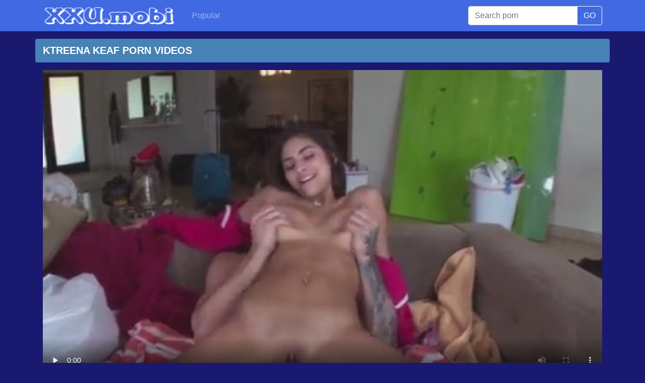

--- FILE ---
content_type: text/html; charset=utf-8
request_url: https://xxu.mobi/free/ktreena-keaf-porn-videos/
body_size: 25067
content:
<!DOCTYPE html>
<html>
<head>
<meta http-equiv="Content-Type" content="text/html; charset=utf-8">
<title>XXU.MOBI - Ktreena Keaf Porn Videos - Free HD xxx sex porn sites free porno videos 💥</title>
<meta name="description" content="Ktreena Keaf Porn Videos - Watch free full porn xxx tube uncensored and sex videos on XXU.MOBI free mobile porn xxx movies💥">
<meta name="viewport" content="width=device-width, initial-scale=1, shrink-to-fit=no">
<meta name="RATING" content="RTA-5042-1996-1400-1577-RTA" />
<link rel="icon" type="image/png" href="/favicon.png">
<link rel="icon" type="image/png" sizes="96x96" href="/favicon-96x96.png">
<link rel="icon" type="image/png" sizes="32x32" href="/favicon-32x32.png">
<link rel="icon" type="image/png" sizes="16x16" href="/favicon-16x16.png">
<link rel="apple-touch-icon" href="/favicon.png">
<link rel="apple-touch-icon" sizes="180x180" href="/favicon-180x180.png">
<link rel="apple-touch-icon" sizes="120x120" href="/favicon-120x120.png">
<link rel="apple-touch-icon" sizes="60x60" href="/favicon-60x60.png">
<link rel="canonical" href="https://xxu.mobi/free/ktreena-keaf-porn-videos/" />
<style>
/*!
 * Bootstrap v4.3.1 (https://getbootstrap.com/)
 * Copyright 2011-2019 The Bootstrap Authors
 * Copyright 2011-2019 Twitter, Inc.
 * Licensed under MIT (https://github.com/twbs/bootstrap/blob/master/LICENSE)
 */:root{--blue:#007bff;--indigo:#6610f2;--purple:#6f42c1;--pink:#e83e8c;--red:#dc3545;--orange:#fd7e14;--yellow:#ffc107;--green:#28a745;--teal:#20c997;--cyan:#17a2b8;--white:#fff;--gray:#6c757d;--gray-dark:#343a40;--primary:#007bff;--secondary:#6c757d;--success:#28a745;--info:#17a2b8;--warning:#ffc107;--danger:#dc3545;--light:#f8f9fa;--dark:#343a40;--breakpoint-xs:0;--breakpoint-sm:576px;--breakpoint-md:768px;--breakpoint-lg:992px;--breakpoint-xl:1200px;--font-family-sans-serif:-apple-system,BlinkMacSystemFont,"Segoe UI",Roboto,"Helvetica Neue",Arial,"Noto Sans",sans-serif,"Apple Color Emoji","Segoe UI Emoji","Segoe UI Symbol","Noto Color Emoji";--font-family-monospace:SFMono-Regular,Menlo,Monaco,Consolas,"Liberation Mono","Courier New",monospace}*,::after,::before{box-sizing:border-box}html{font-family:sans-serif;line-height:1.15;-webkit-text-size-adjust:100%;-webkit-tap-highlight-color:transparent}footer,nav{display:block}body{margin:0;font-family:-apple-system,BlinkMacSystemFont,"Segoe UI",Roboto,"Helvetica Neue",Arial,"Noto Sans",sans-serif,"Apple Color Emoji","Segoe UI Emoji","Segoe UI Symbol","Noto Color Emoji";font-size:1rem;font-weight:400;line-height:1.5;color:#212529;text-align:left;background-color:#fff}[tabindex="-1"]:focus{outline:0}h1,h2,h3,h4,h5,h6{margin-top:0;margin-bottom:.5rem}p{margin-top:0;margin-bottom:1rem}ul{margin-top:0;margin-bottom:1rem}ul ul{margin-bottom:0}b{font-weight:bolder}a{color:#007bff;text-decoration:none;background-color:transparent}a:hover{color:#0056b3;text-decoration:underline}a:not([href]):not([tabindex]){color:inherit;text-decoration:none}a:not([href]):not([tabindex]):focus,a:not([href]):not([tabindex]):hover{color:inherit;text-decoration:none}a:not([href]):not([tabindex]):focus{outline:0}img{vertical-align:middle;border-style:none}th{text-align:inherit}label{display:inline-block;margin-bottom:.5rem}button{border-radius:0}button:focus{outline:1px dotted;outline:5px auto -webkit-focus-ring-color}button,input{margin:0;font-family:inherit;font-size:inherit;line-height:inherit}button,input{overflow:visible}button{text-transform:none}[type=button],[type=reset],[type=submit],button{-webkit-appearance:button}[type=button]:not(:disabled),[type=reset]:not(:disabled),[type=submit]:not(:disabled),button:not(:disabled){cursor:pointer}[type=button]::-moz-focus-inner,[type=reset]::-moz-focus-inner,[type=submit]::-moz-focus-inner,button::-moz-focus-inner{padding:0;border-style:none}input[type=checkbox],input[type=radio]{box-sizing:border-box;padding:0}input[type=date],input[type=datetime-local],input[type=month],input[type=time]{-webkit-appearance:listbox}[type=number]::-webkit-inner-spin-button,[type=number]::-webkit-outer-spin-button{height:auto}[type=search]{outline-offset:-2px;-webkit-appearance:none}[type=search]::-webkit-search-decoration{-webkit-appearance:none}::-webkit-file-upload-button{font:inherit;-webkit-appearance:button}[hidden]{display:none}.container{width:100%;padding-right:15px;padding-left:15px;margin-right:auto;margin-left:auto}@media (min-width:576px){.container{max-width:540px}}@media (min-width:768px){.container{max-width:720px}}@media (min-width:992px){.container{max-width:960px}}@media (min-width:1200px){.container{max-width:1140px}}.row{display:flex;flex-wrap:wrap;margin-right:-15px;margin-left:-15px}.col,.col-1,.col-10,.col-11,.col-12,.col-2,.col-3,.col-4,.col-5,.col-6,.col-7,.col-8,.col-9,.col-auto,.col-lg,.col-lg-1,.col-lg-10,.col-lg-11,.col-lg-12,.col-lg-2,.col-lg-3,.col-lg-4,.col-lg-5,.col-lg-6,.col-lg-7,.col-lg-8,.col-lg-9,.col-lg-auto,.col-md,.col-md-1,.col-md-10,.col-md-11,.col-md-12,.col-md-2,.col-md-3,.col-md-4,.col-md-5,.col-md-6,.col-md-7,.col-md-8,.col-md-9,.col-md-auto,.col-sm,.col-sm-1,.col-sm-10,.col-sm-11,.col-sm-12,.col-sm-2,.col-sm-3,.col-sm-4,.col-sm-5,.col-sm-6,.col-sm-7,.col-sm-8,.col-sm-9,.col-sm-auto{position:relative;width:100%;padding-right:15px;padding-left:15px}.col{flex-basis:0;flex-grow:1;max-width:100%}.col-auto{flex:0 0 auto;width:auto;max-width:100%}.col-1{flex:0 0 8.333333%;max-width:8.333333%}.col-2{flex:0 0 16.666667%;max-width:16.666667%}.col-3{flex:0 0 25%;max-width:25%}.col-4{flex:0 0 33.333333%;max-width:33.333333%}.col-5{flex:0 0 41.666667%;max-width:41.666667%}.col-6{flex:0 0 50%;max-width:50%}.col-7{flex:0 0 58.333333%;max-width:58.333333%}.col-8{flex:0 0 66.666667%;max-width:66.666667%}.col-9{flex:0 0 75%;max-width:75%}.col-10{flex:0 0 83.333333%;max-width:83.333333%}.col-11{flex:0 0 91.666667%;max-width:91.666667%}.col-12{flex:0 0 100%;max-width:100%}@media (min-width:576px){.col-sm{flex-basis:0;flex-grow:1;max-width:100%}.col-sm-auto{flex:0 0 auto;width:auto;max-width:100%}.col-sm-1{flex:0 0 8.333333%;max-width:8.333333%}.col-sm-2{flex:0 0 16.666667%;max-width:16.666667%}.col-sm-3{flex:0 0 25%;max-width:25%}.col-sm-4{flex:0 0 33.333333%;max-width:33.333333%}.col-sm-5{flex:0 0 41.666667%;max-width:41.666667%}.col-sm-6{flex:0 0 50%;max-width:50%}.col-sm-7{flex:0 0 58.333333%;max-width:58.333333%}.col-sm-8{flex:0 0 66.666667%;max-width:66.666667%}.col-sm-9{flex:0 0 75%;max-width:75%}.col-sm-10{flex:0 0 83.333333%;max-width:83.333333%}.col-sm-11{flex:0 0 91.666667%;max-width:91.666667%}.col-sm-12{flex:0 0 100%;max-width:100%}}@media (min-width:768px){.col-md{flex-basis:0;flex-grow:1;max-width:100%}.col-md-auto{flex:0 0 auto;width:auto;max-width:100%}.col-md-1{flex:0 0 8.333333%;max-width:8.333333%}.col-md-2{flex:0 0 16.666667%;max-width:16.666667%}.col-md-3{flex:0 0 25%;max-width:25%}.col-md-4{flex:0 0 33.333333%;max-width:33.333333%}.col-md-5{flex:0 0 41.666667%;max-width:41.666667%}.col-md-6{flex:0 0 50%;max-width:50%}.col-md-7{flex:0 0 58.333333%;max-width:58.333333%}.col-md-8{flex:0 0 66.666667%;max-width:66.666667%}.col-md-9{flex:0 0 75%;max-width:75%}.col-md-10{flex:0 0 83.333333%;max-width:83.333333%}.col-md-11{flex:0 0 91.666667%;max-width:91.666667%}.col-md-12{flex:0 0 100%;max-width:100%}}@media (min-width:992px){.col-lg{flex-basis:0;flex-grow:1;max-width:100%}.col-lg-auto{flex:0 0 auto;width:auto;max-width:100%}.col-lg-1{flex:0 0 8.333333%;max-width:8.333333%}.col-lg-2{flex:0 0 16.666667%;max-width:16.666667%}.col-lg-3{flex:0 0 25%;max-width:25%}.col-lg-4{flex:0 0 33.333333%;max-width:33.333333%}.col-lg-5{flex:0 0 41.666667%;max-width:41.666667%}.col-lg-6{flex:0 0 50%;max-width:50%}.col-lg-7{flex:0 0 58.333333%;max-width:58.333333%}.col-lg-8{flex:0 0 66.666667%;max-width:66.666667%}.col-lg-9{flex:0 0 75%;max-width:75%}.col-lg-10{flex:0 0 83.333333%;max-width:83.333333%}.col-lg-11{flex:0 0 91.666667%;max-width:91.666667%}.col-lg-12{flex:0 0 100%;max-width:100%}}.form-control{display:block;width:100%;height:calc(1.5em + .75rem + 2px);padding:.375rem .75rem;font-size:1rem;font-weight:400;line-height:1.5;color:#495057;background-color:#fff;background-clip:padding-box;border:1px solid #ced4da;border-radius:.25rem;transition:border-color .15s ease-in-out,box-shadow .15s ease-in-out}@media (prefers-reduced-motion:reduce){.form-control{transition:none}}.form-control::-ms-expand{background-color:transparent;border:0}.form-control:focus{color:#495057;background-color:#fff;border-color:#80bdff;outline:0;box-shadow:0 0 0 .2rem rgba(0,123,255,.25)}.form-control::placeholder{color:#6c757d;opacity:1}.form-control:disabled,.form-control[readonly]{background-color:#e9ecef;opacity:1}.col-form-label{padding-top:calc(.375rem + 1px);padding-bottom:calc(.375rem + 1px);margin-bottom:0;font-size:inherit;line-height:1.5}.col-form-label-lg{padding-top:calc(.5rem + 1px);padding-bottom:calc(.5rem + 1px);font-size:1.25rem;line-height:1.5}.col-form-label-sm{padding-top:calc(.25rem + 1px);padding-bottom:calc(.25rem + 1px);font-size:.875rem;line-height:1.5}.form-control-sm{height:calc(1.5em + .5rem + 2px);padding:.25rem .5rem;font-size:.875rem;line-height:1.5;border-radius:.2rem}.form-control-lg{height:calc(1.5em + 1rem + 2px);padding:.5rem 1rem;font-size:1.25rem;line-height:1.5;border-radius:.3rem}.form-group{margin-bottom:1rem}.form-text{display:block;margin-top:.25rem}.form-row{display:flex;flex-wrap:wrap;margin-right:-5px;margin-left:-5px}.form-row>.col,.form-row>[class*=col-]{padding-right:5px;padding-left:5px}.form-inline{display:flex;flex-flow:row wrap;align-items:center}@media (min-width:576px){.form-inline label{display:flex;align-items:center;justify-content:center;margin-bottom:0}.form-inline .form-group{display:flex;flex:0 0 auto;flex-flow:row wrap;align-items:center;margin-bottom:0}.form-inline .form-control{display:inline-block;width:auto;vertical-align:middle}.form-inline .input-group{width:auto}}.btn{display:inline-block;font-weight:400;color:#212529;text-align:center;vertical-align:middle;user-select:none;background-color:transparent;border:1px solid transparent;padding:.375rem .75rem;font-size:1rem;line-height:1.5;border-radius:.25rem;transition:color .15s ease-in-out,background-color .15s ease-in-out,border-color .15s ease-in-out,box-shadow .15s ease-in-out}@media (prefers-reduced-motion:reduce){.btn{transition:none}}.btn:hover{color:#212529;text-decoration:none}.btn:focus{outline:0;box-shadow:0 0 0 .2rem rgba(0,123,255,.25)}.btn:disabled{opacity:.65}.btn-dark{color:#fff;background-color:#343a40;border-color:#343a40}.btn-dark:hover{color:#fff;background-color:#23272b;border-color:#1d2124}.btn-dark:focus{box-shadow:0 0 0 .2rem rgba(82,88,93,.5)}.btn-dark:disabled{color:#fff;background-color:#343a40;border-color:#343a40}.btn-link{font-weight:400;color:#007bff;text-decoration:none}.btn-link:hover{color:#0056b3;text-decoration:underline}.btn-link:focus{text-decoration:underline;box-shadow:none}.btn-link:disabled{color:#6c757d;pointer-events:none}.btn-lg{padding:.5rem 1rem;font-size:1.25rem;line-height:1.5;border-radius:.3rem}.btn-sm{padding:.25rem .5rem;font-size:.875rem;line-height:1.5;border-radius:.2rem}.input-group{position:relative;display:flex;flex-wrap:wrap;align-items:stretch;width:100%}.input-group>.form-control{position:relative;flex:1 1 auto;width:1%;margin-bottom:0}.input-group>.form-control+.form-control{margin-left:-1px}.input-group>.form-control:focus{z-index:3}.input-group>.form-control:not(:last-child){border-top-right-radius:0;border-bottom-right-radius:0}.input-group>.form-control:not(:first-child){border-top-left-radius:0;border-bottom-left-radius:0}.input-group-append{display:flex}.input-group-append .btn{position:relative;z-index:2}.input-group-append .btn:focus{z-index:3}.input-group-append .btn+.btn,.input-group-append .btn+.input-group-text,.input-group-append .input-group-text+.btn,.input-group-append .input-group-text+.input-group-text{margin-left:-1px}.input-group-append{margin-left:-1px}.input-group-text{display:flex;align-items:center;padding:.375rem .75rem;margin-bottom:0;font-size:1rem;font-weight:400;line-height:1.5;color:#495057;text-align:center;white-space:nowrap;background-color:#e9ecef;border:1px solid #ced4da;border-radius:.25rem}.input-group-text input[type=checkbox],.input-group-text input[type=radio]{margin-top:0}.input-group-lg>.form-control:not(textarea){height:calc(1.5em + 1rem + 2px)}.input-group-lg>.form-control,.input-group-lg>.input-group-append>.btn,.input-group-lg>.input-group-append>.input-group-text{padding:.5rem 1rem;font-size:1.25rem;line-height:1.5;border-radius:.3rem}.input-group-sm>.form-control:not(textarea){height:calc(1.5em + .5rem + 2px)}.input-group-sm>.form-control,.input-group-sm>.input-group-append>.btn,.input-group-sm>.input-group-append>.input-group-text{padding:.25rem .5rem;font-size:.875rem;line-height:1.5;border-radius:.2rem}.input-group>.input-group-append:last-child>.input-group-text:not(:last-child),.input-group>.input-group-append:not(:last-child)>.btn,.input-group>.input-group-append:not(:last-child)>.input-group-text{border-top-right-radius:0;border-bottom-right-radius:0}.input-group>.input-group-append>.btn,.input-group>.input-group-append>.input-group-text{border-top-left-radius:0;border-bottom-left-radius:0}.navbar{position:relative;display:flex;flex-wrap:wrap;align-items:center;justify-content:space-between;padding:.5rem 1rem}.navbar>.container{display:flex;flex-wrap:wrap;align-items:center;justify-content:space-between}.navbar-nav{display:flex;flex-direction:column;padding-left:0;margin-bottom:0;list-style:none}.navbar-nav .nav-link{padding-right:0;padding-left:0}.navbar-text{display:inline-block;padding-top:.5rem;padding-bottom:.5rem}.navbar-dark .navbar-nav .nav-link{color:rgba(255,255,255,.5)}.navbar-dark .navbar-nav .nav-link:focus,.navbar-dark .navbar-nav .nav-link:hover{color:rgba(255,255,255,.75)}.navbar-dark .navbar-text{color:rgba(255,255,255,.5)}.navbar-dark .navbar-text a{color:#fff}.navbar-dark .navbar-text a:focus,.navbar-dark .navbar-text a:hover{color:#fff}.card{position:relative;display:flex;flex-direction:column;min-width:0;word-wrap:break-word;background-color:#fff;background-clip:border-box;border:1px solid rgba(0,0,0,.125);border-radius:.25rem}.card>.list-group:first-child .list-group-item:first-child{border-top-left-radius:.25rem;border-top-right-radius:.25rem}.card>.list-group:last-child .list-group-item:last-child{border-bottom-right-radius:.25rem;border-bottom-left-radius:.25rem}.card-body{flex:1 1 auto;padding:1.25rem}.card-title{margin-bottom:.75rem}.card-text:last-child{margin-bottom:0}.card-link:hover{text-decoration:none}.card-link+.card-link{margin-left:1.25rem}.card-footer{padding:.75rem 1.25rem;background-color:rgba(0,0,0,.03);border-top:1px solid rgba(0,0,0,.125)}.card-footer:last-child{border-radius:0 0 calc(.25rem - 1px) calc(.25rem - 1px)}.card-img{width:100%;border-radius:calc(.25rem - 1px)}.card-img-top{width:100%;border-top-left-radius:calc(.25rem - 1px);border-top-right-radius:calc(.25rem - 1px)}.card-img-bottom{width:100%;border-bottom-right-radius:calc(.25rem - 1px);border-bottom-left-radius:calc(.25rem - 1px)}.card-group{display:flex;flex-direction:column}.card-group>.card{margin-bottom:15px}@media (min-width:576px){.card-group{flex-flow:row wrap}.card-group>.card{flex:1 0 0%;margin-bottom:0}.card-group>.card+.card{margin-left:0;border-left:0}.card-group>.card:not(:last-child){border-top-right-radius:0;border-bottom-right-radius:0}.card-group>.card:not(:last-child) .card-img-top{border-top-right-radius:0}.card-group>.card:not(:last-child) .card-footer,.card-group>.card:not(:last-child) .card-img-bottom{border-bottom-right-radius:0}.card-group>.card:not(:first-child){border-top-left-radius:0;border-bottom-left-radius:0}.card-group>.card:not(:first-child) .card-img-top{border-top-left-radius:0}.card-group>.card:not(:first-child) .card-footer,.card-group>.card:not(:first-child) .card-img-bottom{border-bottom-left-radius:0}}.list-group{display:flex;flex-direction:column;padding-left:0;margin-bottom:0}.list-group-item-action{width:100%;color:#495057;text-align:inherit}.list-group-item-action:focus,.list-group-item-action:hover{z-index:1;color:#495057;text-decoration:none;background-color:#f8f9fa}.list-group-item-action:active{color:#212529;background-color:#e9ecef}.list-group-item{position:relative;display:block;padding:.75rem 1.25rem;margin-bottom:-1px;background-color:#fff;border:1px solid rgba(0,0,0,.125)}.list-group-item:first-child{border-top-left-radius:.25rem;border-top-right-radius:.25rem}.list-group-item:last-child{margin-bottom:0;border-bottom-right-radius:.25rem;border-bottom-left-radius:.25rem}.list-group-item:disabled{color:#6c757d;pointer-events:none;background-color:#fff}.list-group-item-dark{color:#1b1e21;background-color:#c6c8ca}.list-group-item-dark.list-group-item-action:focus,.list-group-item-dark.list-group-item-action:hover{color:#1b1e21;background-color:#b9bbbe}.align-top{vertical-align:top}.align-bottom{vertical-align:bottom}.align-text-bottom{vertical-align:text-bottom}.align-text-top{vertical-align:text-top}.bg-dark{background-color:#343a40}a.bg-dark:focus,a.bg-dark:hover,button.bg-dark:focus,button.bg-dark:hover{background-color:#1d2124}.border{border:1px solid #dee2e6}.border-top{border-top:1px solid #dee2e6}.border-right{border-right:1px solid #dee2e6}.border-bottom{border-bottom:1px solid #dee2e6}.border-left{border-left:1px solid #dee2e6}.border-0{border:0}.border-top-0{border-top:0}.border-right-0{border-right:0}.border-bottom-0{border-bottom:0}.border-left-0{border-left:0}.border-dark{border-color:#343a40}.d-none{display:none}.d-inline{display:inline}.d-flex{display:flex}.d-inline-flex{display:inline-flex}@media (min-width:576px){.d-sm-none{display:none}.d-sm-inline{display:inline}.d-sm-flex{display:flex}.d-sm-inline-flex{display:inline-flex}}@media (min-width:768px){.d-md-none{display:none}.d-md-inline{display:inline}.d-md-flex{display:flex}.d-md-inline-flex{display:inline-flex}}@media (min-width:992px){.d-lg-none{display:none}.d-lg-inline{display:inline}.d-lg-flex{display:flex}.d-lg-inline-flex{display:inline-flex}}.flex-row{flex-direction:row}.flex-column{flex-direction:column}.flex-shrink-0{flex-shrink:0}.flex-shrink-1{flex-shrink:1}.justify-content-center{justify-content:center}.align-content-center{align-content:center}.align-self-auto{align-self:auto}.align-self-center{align-self:center}@media (min-width:576px){.flex-sm-row{flex-direction:row}.flex-sm-column{flex-direction:column}.flex-sm-shrink-0{flex-shrink:0}.flex-sm-shrink-1{flex-shrink:1}.justify-content-sm-center{justify-content:center}.align-content-sm-center{align-content:center}.align-self-sm-auto{align-self:auto}.align-self-sm-center{align-self:center}}@media (min-width:768px){.flex-md-row{flex-direction:row}.flex-md-column{flex-direction:column}.flex-md-shrink-0{flex-shrink:0}.flex-md-shrink-1{flex-shrink:1}.justify-content-md-center{justify-content:center}.align-content-md-center{align-content:center}.align-self-md-auto{align-self:auto}.align-self-md-center{align-self:center}}@media (min-width:992px){.flex-lg-row{flex-direction:row}.flex-lg-column{flex-direction:column}.flex-lg-shrink-0{flex-shrink:0}.flex-lg-shrink-1{flex-shrink:1}.justify-content-lg-center{justify-content:center}.align-content-lg-center{align-content:center}.align-self-lg-auto{align-self:auto}.align-self-lg-center{align-self:center}}.float-left{float:left}.float-right{float:right}.float-none{float:none}@media (min-width:576px){.float-sm-left{float:left}.float-sm-right{float:right}.float-sm-none{float:none}}@media (min-width:768px){.float-md-left{float:left}.float-md-right{float:right}.float-md-none{float:none}}@media (min-width:992px){.float-lg-left{float:left}.float-lg-right{float:right}.float-lg-none{float:none}}.overflow-auto{overflow:auto}.overflow-hidden{overflow:hidden}.position-relative{position:relative}.position-absolute{position:absolute}@supports (position:sticky){.sticky-top{position:sticky;top:0;z-index:1020}}.w-25{width:25%}.w-50{width:50%}.w-75{width:75%}.w-100{width:100%}.w-auto{width:auto}.h-25{height:25%}.h-50{height:50%}.h-75{height:75%}.h-100{height:100%}.h-auto{height:auto}.m-0{margin:0}.my-0{margin-top:0}.mx-0{margin-right:0}.my-0{margin-bottom:0}.ml-0,.mx-0{margin-left:0}.m-1{margin:.25rem}.my-1{margin-top:.25rem}.mx-1{margin-right:.25rem}.my-1{margin-bottom:.25rem}.ml-1,.mx-1{margin-left:.25rem}.m-2{margin:.5rem}.my-2{margin-top:.5rem}.mx-2{margin-right:.5rem}.my-2{margin-bottom:.5rem}.ml-2,.mx-2{margin-left:.5rem}.m-3{margin:1rem}.my-3{margin-top:1rem}.mx-3{margin-right:1rem}.my-3{margin-bottom:1rem}.ml-3,.mx-3{margin-left:1rem}.m-4{margin:1.5rem}.my-4{margin-top:1.5rem}.mx-4{margin-right:1.5rem}.my-4{margin-bottom:1.5rem}.ml-4,.mx-4{margin-left:1.5rem}.m-5{margin:3rem}.my-5{margin-top:3rem}.mx-5{margin-right:3rem}.my-5{margin-bottom:3rem}.ml-5,.mx-5{margin-left:3rem}.p-0{padding:0}.py-0{padding-top:0}.px-0{padding-right:0}.pb-0,.py-0{padding-bottom:0}.px-0{padding-left:0}.p-1{padding:.25rem}.py-1{padding-top:.25rem}.px-1{padding-right:.25rem}.pb-1,.py-1{padding-bottom:.25rem}.px-1{padding-left:.25rem}.p-2{padding:.5rem}.py-2{padding-top:.5rem}.px-2{padding-right:.5rem}.pb-2,.py-2{padding-bottom:.5rem}.px-2{padding-left:.5rem}.p-3{padding:1rem}.py-3{padding-top:1rem}.px-3{padding-right:1rem}.pb-3,.py-3{padding-bottom:1rem}.px-3{padding-left:1rem}.p-4{padding:1.5rem}.py-4{padding-top:1.5rem}.px-4{padding-right:1.5rem}.pb-4,.py-4{padding-bottom:1.5rem}.px-4{padding-left:1.5rem}.p-5{padding:3rem}.py-5{padding-top:3rem}.px-5{padding-right:3rem}.pb-5,.py-5{padding-bottom:3rem}.px-5{padding-left:3rem}.m-n1{margin:-.25rem}.my-n1{margin-top:-.25rem}.mx-n1{margin-right:-.25rem}.my-n1{margin-bottom:-.25rem}.ml-n1,.mx-n1{margin-left:-.25rem}.m-n2{margin:-.5rem}.my-n2{margin-top:-.5rem}.mx-n2{margin-right:-.5rem}.my-n2{margin-bottom:-.5rem}.ml-n2,.mx-n2{margin-left:-.5rem}.m-n3{margin:-1rem}.my-n3{margin-top:-1rem}.mx-n3{margin-right:-1rem}.my-n3{margin-bottom:-1rem}.ml-n3,.mx-n3{margin-left:-1rem}.m-n4{margin:-1.5rem}.my-n4{margin-top:-1.5rem}.mx-n4{margin-right:-1.5rem}.my-n4{margin-bottom:-1.5rem}.ml-n4,.mx-n4{margin-left:-1.5rem}.m-n5{margin:-3rem}.my-n5{margin-top:-3rem}.mx-n5{margin-right:-3rem}.my-n5{margin-bottom:-3rem}.ml-n5,.mx-n5{margin-left:-3rem}.m-auto{margin:auto}.my-auto{margin-top:auto}.mx-auto{margin-right:auto}.my-auto{margin-bottom:auto}.ml-auto,.mx-auto{margin-left:auto}@media (min-width:576px){.m-sm-0{margin:0}.my-sm-0{margin-top:0}.mx-sm-0{margin-right:0}.my-sm-0{margin-bottom:0}.ml-sm-0,.mx-sm-0{margin-left:0}.m-sm-1{margin:.25rem}.my-sm-1{margin-top:.25rem}.mx-sm-1{margin-right:.25rem}.my-sm-1{margin-bottom:.25rem}.ml-sm-1,.mx-sm-1{margin-left:.25rem}.m-sm-2{margin:.5rem}.my-sm-2{margin-top:.5rem}.mx-sm-2{margin-right:.5rem}.my-sm-2{margin-bottom:.5rem}.ml-sm-2,.mx-sm-2{margin-left:.5rem}.m-sm-3{margin:1rem}.my-sm-3{margin-top:1rem}.mx-sm-3{margin-right:1rem}.my-sm-3{margin-bottom:1rem}.ml-sm-3,.mx-sm-3{margin-left:1rem}.m-sm-4{margin:1.5rem}.my-sm-4{margin-top:1.5rem}.mx-sm-4{margin-right:1.5rem}.my-sm-4{margin-bottom:1.5rem}.ml-sm-4,.mx-sm-4{margin-left:1.5rem}.m-sm-5{margin:3rem}.my-sm-5{margin-top:3rem}.mx-sm-5{margin-right:3rem}.my-sm-5{margin-bottom:3rem}.ml-sm-5,.mx-sm-5{margin-left:3rem}.p-sm-0{padding:0}.py-sm-0{padding-top:0}.px-sm-0{padding-right:0}.pb-sm-0,.py-sm-0{padding-bottom:0}.px-sm-0{padding-left:0}.p-sm-1{padding:.25rem}.py-sm-1{padding-top:.25rem}.px-sm-1{padding-right:.25rem}.pb-sm-1,.py-sm-1{padding-bottom:.25rem}.px-sm-1{padding-left:.25rem}.p-sm-2{padding:.5rem}.py-sm-2{padding-top:.5rem}.px-sm-2{padding-right:.5rem}.pb-sm-2,.py-sm-2{padding-bottom:.5rem}.px-sm-2{padding-left:.5rem}.p-sm-3{padding:1rem}.py-sm-3{padding-top:1rem}.px-sm-3{padding-right:1rem}.pb-sm-3,.py-sm-3{padding-bottom:1rem}.px-sm-3{padding-left:1rem}.p-sm-4{padding:1.5rem}.py-sm-4{padding-top:1.5rem}.px-sm-4{padding-right:1.5rem}.pb-sm-4,.py-sm-4{padding-bottom:1.5rem}.px-sm-4{padding-left:1.5rem}.p-sm-5{padding:3rem}.py-sm-5{padding-top:3rem}.px-sm-5{padding-right:3rem}.pb-sm-5,.py-sm-5{padding-bottom:3rem}.px-sm-5{padding-left:3rem}.m-sm-n1{margin:-.25rem}.my-sm-n1{margin-top:-.25rem}.mx-sm-n1{margin-right:-.25rem}.my-sm-n1{margin-bottom:-.25rem}.ml-sm-n1,.mx-sm-n1{margin-left:-.25rem}.m-sm-n2{margin:-.5rem}.my-sm-n2{margin-top:-.5rem}.mx-sm-n2{margin-right:-.5rem}.my-sm-n2{margin-bottom:-.5rem}.ml-sm-n2,.mx-sm-n2{margin-left:-.5rem}.m-sm-n3{margin:-1rem}.my-sm-n3{margin-top:-1rem}.mx-sm-n3{margin-right:-1rem}.my-sm-n3{margin-bottom:-1rem}.ml-sm-n3,.mx-sm-n3{margin-left:-1rem}.m-sm-n4{margin:-1.5rem}.my-sm-n4{margin-top:-1.5rem}.mx-sm-n4{margin-right:-1.5rem}.my-sm-n4{margin-bottom:-1.5rem}.ml-sm-n4,.mx-sm-n4{margin-left:-1.5rem}.m-sm-n5{margin:-3rem}.my-sm-n5{margin-top:-3rem}.mx-sm-n5{margin-right:-3rem}.my-sm-n5{margin-bottom:-3rem}.ml-sm-n5,.mx-sm-n5{margin-left:-3rem}.m-sm-auto{margin:auto}.my-sm-auto{margin-top:auto}.mx-sm-auto{margin-right:auto}.my-sm-auto{margin-bottom:auto}.ml-sm-auto,.mx-sm-auto{margin-left:auto}}@media (min-width:768px){.m-md-0{margin:0}.my-md-0{margin-top:0}.mx-md-0{margin-right:0}.my-md-0{margin-bottom:0}.ml-md-0,.mx-md-0{margin-left:0}.m-md-1{margin:.25rem}.my-md-1{margin-top:.25rem}.mx-md-1{margin-right:.25rem}.my-md-1{margin-bottom:.25rem}.ml-md-1,.mx-md-1{margin-left:.25rem}.m-md-2{margin:.5rem}.my-md-2{margin-top:.5rem}.mx-md-2{margin-right:.5rem}.my-md-2{margin-bottom:.5rem}.ml-md-2,.mx-md-2{margin-left:.5rem}.m-md-3{margin:1rem}.my-md-3{margin-top:1rem}.mx-md-3{margin-right:1rem}.my-md-3{margin-bottom:1rem}.ml-md-3,.mx-md-3{margin-left:1rem}.m-md-4{margin:1.5rem}.my-md-4{margin-top:1.5rem}.mx-md-4{margin-right:1.5rem}.my-md-4{margin-bottom:1.5rem}.ml-md-4,.mx-md-4{margin-left:1.5rem}.m-md-5{margin:3rem}.my-md-5{margin-top:3rem}.mx-md-5{margin-right:3rem}.my-md-5{margin-bottom:3rem}.ml-md-5,.mx-md-5{margin-left:3rem}.p-md-0{padding:0}.py-md-0{padding-top:0}.px-md-0{padding-right:0}.pb-md-0,.py-md-0{padding-bottom:0}.px-md-0{padding-left:0}.p-md-1{padding:.25rem}.py-md-1{padding-top:.25rem}.px-md-1{padding-right:.25rem}.pb-md-1,.py-md-1{padding-bottom:.25rem}.px-md-1{padding-left:.25rem}.p-md-2{padding:.5rem}.py-md-2{padding-top:.5rem}.px-md-2{padding-right:.5rem}.pb-md-2,.py-md-2{padding-bottom:.5rem}.px-md-2{padding-left:.5rem}.p-md-3{padding:1rem}.py-md-3{padding-top:1rem}.px-md-3{padding-right:1rem}.pb-md-3,.py-md-3{padding-bottom:1rem}.px-md-3{padding-left:1rem}.p-md-4{padding:1.5rem}.py-md-4{padding-top:1.5rem}.px-md-4{padding-right:1.5rem}.pb-md-4,.py-md-4{padding-bottom:1.5rem}.px-md-4{padding-left:1.5rem}.p-md-5{padding:3rem}.py-md-5{padding-top:3rem}.px-md-5{padding-right:3rem}.pb-md-5,.py-md-5{padding-bottom:3rem}.px-md-5{padding-left:3rem}.m-md-n1{margin:-.25rem}.my-md-n1{margin-top:-.25rem}.mx-md-n1{margin-right:-.25rem}.my-md-n1{margin-bottom:-.25rem}.ml-md-n1,.mx-md-n1{margin-left:-.25rem}.m-md-n2{margin:-.5rem}.my-md-n2{margin-top:-.5rem}.mx-md-n2{margin-right:-.5rem}.my-md-n2{margin-bottom:-.5rem}.ml-md-n2,.mx-md-n2{margin-left:-.5rem}.m-md-n3{margin:-1rem}.my-md-n3{margin-top:-1rem}.mx-md-n3{margin-right:-1rem}.my-md-n3{margin-bottom:-1rem}.ml-md-n3,.mx-md-n3{margin-left:-1rem}.m-md-n4{margin:-1.5rem}.my-md-n4{margin-top:-1.5rem}.mx-md-n4{margin-right:-1.5rem}.my-md-n4{margin-bottom:-1.5rem}.ml-md-n4,.mx-md-n4{margin-left:-1.5rem}.m-md-n5{margin:-3rem}.my-md-n5{margin-top:-3rem}.mx-md-n5{margin-right:-3rem}.my-md-n5{margin-bottom:-3rem}.ml-md-n5,.mx-md-n5{margin-left:-3rem}.m-md-auto{margin:auto}.my-md-auto{margin-top:auto}.mx-md-auto{margin-right:auto}.my-md-auto{margin-bottom:auto}.ml-md-auto,.mx-md-auto{margin-left:auto}}@media (min-width:992px){.m-lg-0{margin:0}.my-lg-0{margin-top:0}.mx-lg-0{margin-right:0}.my-lg-0{margin-bottom:0}.ml-lg-0,.mx-lg-0{margin-left:0}.m-lg-1{margin:.25rem}.my-lg-1{margin-top:.25rem}.mx-lg-1{margin-right:.25rem}.my-lg-1{margin-bottom:.25rem}.ml-lg-1,.mx-lg-1{margin-left:.25rem}.m-lg-2{margin:.5rem}.my-lg-2{margin-top:.5rem}.mx-lg-2{margin-right:.5rem}.my-lg-2{margin-bottom:.5rem}.ml-lg-2,.mx-lg-2{margin-left:.5rem}.m-lg-3{margin:1rem}.my-lg-3{margin-top:1rem}.mx-lg-3{margin-right:1rem}.my-lg-3{margin-bottom:1rem}.ml-lg-3,.mx-lg-3{margin-left:1rem}.m-lg-4{margin:1.5rem}.my-lg-4{margin-top:1.5rem}.mx-lg-4{margin-right:1.5rem}.my-lg-4{margin-bottom:1.5rem}.ml-lg-4,.mx-lg-4{margin-left:1.5rem}.m-lg-5{margin:3rem}.my-lg-5{margin-top:3rem}.mx-lg-5{margin-right:3rem}.my-lg-5{margin-bottom:3rem}.ml-lg-5,.mx-lg-5{margin-left:3rem}.p-lg-0{padding:0}.py-lg-0{padding-top:0}.px-lg-0{padding-right:0}.pb-lg-0,.py-lg-0{padding-bottom:0}.px-lg-0{padding-left:0}.p-lg-1{padding:.25rem}.py-lg-1{padding-top:.25rem}.px-lg-1{padding-right:.25rem}.pb-lg-1,.py-lg-1{padding-bottom:.25rem}.px-lg-1{padding-left:.25rem}.p-lg-2{padding:.5rem}.py-lg-2{padding-top:.5rem}.px-lg-2{padding-right:.5rem}.pb-lg-2,.py-lg-2{padding-bottom:.5rem}.px-lg-2{padding-left:.5rem}.p-lg-3{padding:1rem}.py-lg-3{padding-top:1rem}.px-lg-3{padding-right:1rem}.pb-lg-3,.py-lg-3{padding-bottom:1rem}.px-lg-3{padding-left:1rem}.p-lg-4{padding:1.5rem}.py-lg-4{padding-top:1.5rem}.px-lg-4{padding-right:1.5rem}.pb-lg-4,.py-lg-4{padding-bottom:1.5rem}.px-lg-4{padding-left:1.5rem}.p-lg-5{padding:3rem}.py-lg-5{padding-top:3rem}.px-lg-5{padding-right:3rem}.pb-lg-5,.py-lg-5{padding-bottom:3rem}.px-lg-5{padding-left:3rem}.m-lg-n1{margin:-.25rem}.my-lg-n1{margin-top:-.25rem}.mx-lg-n1{margin-right:-.25rem}.my-lg-n1{margin-bottom:-.25rem}.ml-lg-n1,.mx-lg-n1{margin-left:-.25rem}.m-lg-n2{margin:-.5rem}.my-lg-n2{margin-top:-.5rem}.mx-lg-n2{margin-right:-.5rem}.my-lg-n2{margin-bottom:-.5rem}.ml-lg-n2,.mx-lg-n2{margin-left:-.5rem}.m-lg-n3{margin:-1rem}.my-lg-n3{margin-top:-1rem}.mx-lg-n3{margin-right:-1rem}.my-lg-n3{margin-bottom:-1rem}.ml-lg-n3,.mx-lg-n3{margin-left:-1rem}.m-lg-n4{margin:-1.5rem}.my-lg-n4{margin-top:-1.5rem}.mx-lg-n4{margin-right:-1.5rem}.my-lg-n4{margin-bottom:-1.5rem}.ml-lg-n4,.mx-lg-n4{margin-left:-1.5rem}.m-lg-n5{margin:-3rem}.my-lg-n5{margin-top:-3rem}.mx-lg-n5{margin-right:-3rem}.my-lg-n5{margin-bottom:-3rem}.ml-lg-n5,.mx-lg-n5{margin-left:-3rem}.m-lg-auto{margin:auto}.my-lg-auto{margin-top:auto}.mx-lg-auto{margin-right:auto}.my-lg-auto{margin-bottom:auto}.ml-lg-auto,.mx-lg-auto{margin-left:auto}}.text-justify{text-align:justify}.text-left{text-align:left}.text-right{text-align:right}.text-center{text-align:center}@media (min-width:576px){.text-sm-left{text-align:left}.text-sm-right{text-align:right}.text-sm-center{text-align:center}}@media (min-width:768px){.text-md-left{text-align:left}.text-md-right{text-align:right}.text-md-center{text-align:center}}@media (min-width:992px){.text-lg-left{text-align:left}.text-lg-right{text-align:right}.text-lg-center{text-align:center}}.text-uppercase{text-transform:uppercase}.text-dark{color:#343a40}a.text-dark:focus,a.text-dark:hover{color:#121416}.text-body{color:#212529}


body {
    background-color: #191970;
    color: #ffffff;
}

.bg-dark {
    background-color: #4169E1 !important;
}

.btn-search {
    color: #ffffff;
    border-color: #ffffff;
}

.paginator a {
    background-color: #4682B4;
    color: #ffffff;
    border-bottom: 1px solid #4169E1;
}

div.row.title {
    border-bottom: 1px solid #4169E1;
    background: #4682B4;
    color: #ffffff;
}

.card {
    background:#191970;
}

.card .time {
    color: #ffffff !important;
    background: rgba(10,10,10,0.5);
}

.card .title {
    background-color: #4682B4;
    border-bottom: 1px solid #4169E1;
    color: #ffffff;
}

.card .title a {
    color: #ffffff;
}

.tagcloud a {
    color: #ffffff;
}

.paginator {
    list-style: none;
    display: flex;
    margin: 20px 0;
    padding: 0;
}

.paginator li + li{
    margin-left: 20px;
}

.paginator a {
    border-radius: 4px;
    padding: 16px 16px;
    font-size: 16px;
}

div.row.title {
    margin-top:15px;
    padding: 8px 0px 0px 15px;
    border-radius: 4px;
    margin-bottom: 15px;
    font-size: 12px;
}

.title h1 {
    font-size: 20px;
    text-transform: uppercase;
}

.card {
    border: 0px;
}
.card-body {
    padding: 0 0 10px 0;
}

.card .time {
    height: 18px;
    max-width: 40px;
    text-align: center;
    float: left;
    margin-top: -18px;
    font-size: 12px;
    padding: 0 4px;
}

.card .title {
    font-size: 12px;
    text-align: left;
    line-height: 20px;
    margin: 0px;
    padding: 2px 0 22px 10px;
    height: 20px;
    border-bottom-left-radius: 4px;
    border-bottom-right-radius: 4px;
    overflow: hidden;
    text-overflow: ellipsis;
}

.card .title a {
    font-size: 14px;
}

.card {
    width: 100%;
    padding-top: 56.25%;
    position: relative;
}

.card > a {
    position: absolute;
    top: 0;
    left: 0;
    bottom: 0;
    right: 0;
}

.player-container {
    width: 100%;
    padding-top: 56.25%;
    position: relative;
}

.player-container .player {
    position: absolute;
    top: 0;
    left: 0;
    bottom: 0;
    right: 0;
}

.player-container .player  video {
    width: 100%;
    height: 100%;
}

.embed {
    font-size: 1px;
    margin: 0; height: 100%; overflow: hidden;
}

.player-embed .player {
    position: absolute;
    top: 0;
    left: 0;
    bottom: 0;
    right: 0;
}

.player-embed .player video {
    width: 100%;
    height: 100%;
}

.tagcloud a {
    font-size: 14px;
}

.tagcloud .sm {
    font-size: 14px;
}

.tagcloud .md {
    font-size: 20px;
}

.tagcloud .lg {
    font-size: 28px;
}

footer {
    margin-top: 16px;
}

footer a {
    color: #ffffff
}

footer a:hover {
    color: #ffffff
}

.video-js {
    width: 100%;
    height: 100%;
}

</style>
</head>
<body>

<nav class="navbar pb-3 pb-md-2 navbar-dark bg-dark">
<div class="d-flex container flex-column flex-md-row">
	<div><a href="/" target="_self"><img src="[data-uri]" alt="XXU.MOBI - Ktreena Keaf Porn Videos - Free HD xxx sex porn sites free porno videos 💥"></a></div>
	<div class="ml-md-4">
		<ul class="navbar-nav nav nav-tab flex-row">
			<li class="nav-item mx-2">
				<a class="nav-link" href="/popular/" title="Popular Videos">Popular</a>
			</li>
		</ul>
	</div>
	<div class="ml-md-auto my-1">
		<form class="input-group" action="/" method="post"><input class="form-control w-auto" type="search" name="q" placeholder="Search porn" aria-label="Search"><div class="input-group-append"><button class="btn btn-search" type="submit">GO</button></div></form>
	</div>
</div>
</nav>

<div class="container">
<div class="row title"><h1>Ktreena Keaf Porn Videos</h1></div>

<script type="application/ld+json">
{
  "@context": "https://schema.org",
  "@type": "VideoObject",
  "url": "https://xxu.mobi/free/ktreena-keaf-porn-videos/",
  "contentUrl": "https://xxu.mobi/preview/ktreena-keaf-porn-videos/index.mp4?ttl=1768761749&hash=237ab06175a842f788a3afc352ddf11d",
  "embedUrl": "https://xxu.mobi/free/ktreena-keaf-porn-videos/?embed",
  "name": "Ktreena\u0020Keaf\u0020Porn\u0020Videos",
  "description": "Ktreena\u0020Keaf\u0020Porn\u0020Videos\u0020\u002D\u0020Watch\u0020free\u0020full\u0020porn\u0020xxx\u0020tube\u0020uncensored\u0020and\u0020sex\u0020videos\u0020on\u0020XXU.MOBI\u0020free\u0020mobile\u0020porn\u0020xxx\u0020movies\uD83D\uDCA5",
  "thumbnailUrl": "https://xxu.mobi/preview/ktreena-keaf-porn-videos.jpg",
  "uploadDate": "2024-07-15T09:02:32+00:00",
  "duration": "PT12M00S",
  "publisher": {"@type": "Organization", "name": "xxu", "logo": {"@type": "ImageObject", "url": "https://xxu.mobi/logo.png"}}
}
</script>
<div class="row">
	<div class="col">
		<div class="player-container">
			<div class="player">
				<video id="video" class="video-js vjs-big-play-centered" controls preload="none" poster="/preview/ktreena-keaf-porn-videos.jpg">
				<source src="/preview/ktreena-keaf-porn-videos/index.mp4?ttl=1768761749&hash=237ab06175a842f788a3afc352ddf11d" type="video/mp4"/>
				</video>
			</div>
		</div>
	</div>
</div>
<script>
</script>

<div class="row title"><h1>Xxx Ktreena Keaf Porn Videos porn video</h1></div>

<div class="row">
<div class="col-lg-4 col-sm-6 portfolio-item">
	<div class="card">
		<a href="/video/free-black-porn-videos/"><img class="card-img-top" src="/image/free-black-porn-videos.jpg" alt="Free Black Porn Videos" loading="lazy" /></a>
		<div class="card-body">
			<div class="time col-sm-5">10m 20s</div>
			<div class="title col-sm-12"><a href="/video/free-black-porn-videos/">Free Black Porn Videos</a></div>
		</div>
	</div>
</div>

<div class="col-lg-4 col-sm-6 portfolio-item">
	<div class="card">
		<a href="/video/full-length-porn-videos/"><img class="card-img-top" src="/image/full-length-porn-videos.jpg" alt="Full Length Porn Videos" loading="lazy" /></a>
		<div class="card-body">
			<div class="time col-sm-5">10m 10s</div>
			<div class="title col-sm-12"><a href="/video/full-length-porn-videos/">Full Length Porn Videos</a></div>
		</div>
	</div>
</div>

<div class="col-lg-4 col-sm-6 portfolio-item">
	<div class="card">
		<a href="/video/free-brazzers-porn-videos/"><img class="card-img-top" src="/image/free-brazzers-porn-videos.jpg" alt="Free Brazzers Porn Videos" loading="lazy" /></a>
		<div class="card-body">
			<div class="time col-sm-5">27m 26s</div>
			<div class="title col-sm-12"><a href="/video/free-brazzers-porn-videos/">Free Brazzers Porn Videos</a></div>
		</div>
	</div>
</div>

<div class="col-lg-4 col-sm-6 portfolio-item">
	<div class="card">
		<a href="/video/sunny-leone-porn-videos/"><img class="card-img-top" src="/image/sunny-leone-porn-videos.jpg" alt="Sunny Leone Porn Videos" loading="lazy" /></a>
		<div class="card-body">
			<div class="time col-sm-5">22m 15s</div>
			<div class="title col-sm-12"><a href="/video/sunny-leone-porn-videos/">Sunny Leone Porn Videos</a></div>
		</div>
	</div>
</div>

<div class="col-lg-4 col-sm-6 portfolio-item">
	<div class="card">
		<a href="/video/stormy-daniels-porn-videos/"><img class="card-img-top" src="/image/stormy-daniels-porn-videos.jpg" alt="Stormy Daniels Porn Videos" loading="lazy" /></a>
		<div class="card-body">
			<div class="time col-sm-5">18m 5s</div>
			<div class="title col-sm-12"><a href="/video/stormy-daniels-porn-videos/">Stormy Daniels Porn Videos</a></div>
		</div>
	</div>
</div>

<div class="col-lg-4 col-sm-6 portfolio-item">
	<div class="card">
		<a href="/video/free-indian-porn-videos/"><img class="card-img-top" src="/image/free-indian-porn-videos.jpg" alt="Free Indian Porn Videos" loading="lazy" /></a>
		<div class="card-body">
			<div class="time col-sm-5">9m</div>
			<div class="title col-sm-12"><a href="/video/free-indian-porn-videos/">Free Indian Porn Videos</a></div>
		</div>
	</div>
</div>

<div class="col-lg-4 col-sm-6 portfolio-item">
	<div class="card">
		<a href="/video/mom-son-porn-videos/"><img class="card-img-top" src="/image/mom-son-porn-videos.jpg" alt="Mom Son Porn Videos" loading="lazy" /></a>
		<div class="card-body">
			<div class="time col-sm-5">10m 20s</div>
			<div class="title col-sm-12"><a href="/video/mom-son-porn-videos/">Mom Son Porn Videos</a></div>
		</div>
	</div>
</div>

<div class="col-lg-4 col-sm-6 portfolio-item">
	<div class="card">
		<a href="/video/big-ass-porn-videos/"><img class="card-img-top" src="/image/big-ass-porn-videos.jpg" alt="Big Ass Porn Videos" loading="lazy" /></a>
		<div class="card-body">
			<div class="time col-sm-5">10m 52s</div>
			<div class="title col-sm-12"><a href="/video/big-ass-porn-videos/">Big Ass Porn Videos</a></div>
		</div>
	</div>
</div>

<div class="col-lg-4 col-sm-6 portfolio-item">
	<div class="card">
		<a href="/video/home-made-porn-videos/"><img class="card-img-top" src="/image/home-made-porn-videos.jpg" alt="Home Made Porn Videos" loading="lazy" /></a>
		<div class="card-body">
			<div class="time col-sm-5">12m 48s</div>
			<div class="title col-sm-12"><a href="/video/home-made-porn-videos/">Home Made Porn Videos</a></div>
		</div>
	</div>
</div>

<div class="col-lg-4 col-sm-6 portfolio-item">
	<div class="card">
		<a href="/video/free-hardcore-porn-videos/"><img class="card-img-top" src="/image/free-hardcore-porn-videos.jpg" alt="Free Hardcore Porn Videos" loading="lazy" /></a>
		<div class="card-body">
			<div class="time col-sm-5">10m 39s</div>
			<div class="title col-sm-12"><a href="/video/free-hardcore-porn-videos/">Free Hardcore Porn Videos</a></div>
		</div>
	</div>
</div>

<div class="col-lg-4 col-sm-6 portfolio-item">
	<div class="card">
		<a href="/video/free-mobile-porn-videos/"><img class="card-img-top" src="/image/free-mobile-porn-videos.jpg" alt="Free Mobile Porn Videos" loading="lazy" /></a>
		<div class="card-body">
			<div class="time col-sm-5">13m 51s</div>
			<div class="title col-sm-12"><a href="/video/free-mobile-porn-videos/">Free Mobile Porn Videos</a></div>
		</div>
	</div>
</div>

<div class="col-lg-4 col-sm-6 portfolio-item">
	<div class="card">
		<a href="/video/big-booty-porn-videos/"><img class="card-img-top" src="/image/big-booty-porn-videos.jpg" alt="Big Booty Porn Videos" loading="lazy" /></a>
		<div class="card-body">
			<div class="time col-sm-5">10m 18s</div>
			<div class="title col-sm-12"><a href="/video/big-booty-porn-videos/">Big Booty Porn Videos</a></div>
		</div>
	</div>
</div>

<div class="col-lg-4 col-sm-6 portfolio-item">
	<div class="card">
		<a href="/video/mia-khalifa-porn-videos/"><img class="card-img-top" src="/image/mia-khalifa-porn-videos.jpg" alt="Mia Khalifa Porn Videos" loading="lazy" /></a>
		<div class="card-body">
			<div class="time col-sm-5">10m 19s</div>
			<div class="title col-sm-12"><a href="/video/mia-khalifa-porn-videos/">Mia Khalifa Porn Videos</a></div>
		</div>
	</div>
</div>

<div class="col-lg-4 col-sm-6 portfolio-item">
	<div class="card">
		<a href="/video/free-hd-porn-videos/"><img class="card-img-top" src="/image/free-hd-porn-videos.jpg" alt="Free Hd Porn Videos" loading="lazy" /></a>
		<div class="card-body">
			<div class="time col-sm-5">26m 22s</div>
			<div class="title col-sm-12"><a href="/video/free-hd-porn-videos/">Free Hd Porn Videos</a></div>
		</div>
	</div>
</div>

<div class="col-lg-4 col-sm-6 portfolio-item">
	<div class="card">
		<a href="/video/anal-sex-porn-videos/"><img class="card-img-top" src="/image/anal-sex-porn-videos.jpg" alt="Anal Sex Porn Videos" loading="lazy" /></a>
		<div class="card-body">
			<div class="time col-sm-5">11m 44s</div>
			<div class="title col-sm-12"><a href="/video/anal-sex-porn-videos/">Anal Sex Porn Videos</a></div>
		</div>
	</div>
</div>

<div class="col-lg-4 col-sm-6 portfolio-item">
	<div class="card">
		<a href="/video/free-milf-porn-videos/"><img class="card-img-top" src="/image/free-milf-porn-videos.jpg" alt="Free Milf Porn Videos" loading="lazy" /></a>
		<div class="card-body">
			<div class="time col-sm-5">11m 54s</div>
			<div class="title col-sm-12"><a href="/video/free-milf-porn-videos/">Free Milf Porn Videos</a></div>
		</div>
	</div>
</div>

<div class="col-lg-4 col-sm-6 portfolio-item">
	<div class="card">
		<a href="/video/brother-sister-porn-videos/"><img class="card-img-top" src="/image/brother-sister-porn-videos.jpg" alt="Brother Sister Porn Videos" loading="lazy" /></a>
		<div class="card-body">
			<div class="time col-sm-5">12m</div>
			<div class="title col-sm-12"><a href="/video/brother-sister-porn-videos/">Brother Sister Porn Videos</a></div>
		</div>
	</div>
</div>

<div class="col-lg-4 col-sm-6 portfolio-item">
	<div class="card">
		<a href="/video/real-incest-porn-videos/"><img class="card-img-top" src="/image/real-incest-porn-videos.jpg" alt="Real Incest Porn Videos" loading="lazy" /></a>
		<div class="card-body">
			<div class="time col-sm-5">21m 51s</div>
			<div class="title col-sm-12"><a href="/video/real-incest-porn-videos/">Real Incest Porn Videos</a></div>
		</div>
	</div>
</div>

<div class="col-lg-4 col-sm-6 portfolio-item">
	<div class="card">
		<a href="/video/girls-do-porn-videos/"><img class="card-img-top" src="/image/girls-do-porn-videos.jpg" alt="Girls Do Porn Videos" loading="lazy" /></a>
		<div class="card-body">
			<div class="time col-sm-5">11m 16s</div>
			<div class="title col-sm-12"><a href="/video/girls-do-porn-videos/">Girls Do Porn Videos</a></div>
		</div>
	</div>
</div>

<div class="col-lg-4 col-sm-6 portfolio-item">
	<div class="card">
		<a href="/video/free-full-length-porn-videos/"><img class="card-img-top" src="/image/free-full-length-porn-videos.jpg" alt="Free Full Length Porn Videos" loading="lazy" /></a>
		<div class="card-body">
			<div class="time col-sm-5">21m 40s</div>
			<div class="title col-sm-12"><a href="/video/free-full-length-porn-videos/">Free Full Length Porn Videos</a></div>
		</div>
	</div>
</div>

<div class="col-lg-4 col-sm-6 portfolio-item">
	<div class="card">
		<a href="/video/free-adult-porn-videos/"><img class="card-img-top" src="/image/free-adult-porn-videos.jpg" alt="Free Adult Porn Videos" loading="lazy" /></a>
		<div class="card-body">
			<div class="time col-sm-5">12m 52s</div>
			<div class="title col-sm-12"><a href="/video/free-adult-porn-videos/">Free Adult Porn Videos</a></div>
		</div>
	</div>
</div>

<div class="col-lg-4 col-sm-6 portfolio-item">
	<div class="card">
		<a href="/video/free-vr-porn-videos/"><img class="card-img-top" src="/image/free-vr-porn-videos.jpg" alt="Free Vr Porn Videos" loading="lazy" /></a>
		<div class="card-body">
			<div class="time col-sm-5">12m</div>
			<div class="title col-sm-12"><a href="/video/free-vr-porn-videos/">Free Vr Porn Videos</a></div>
		</div>
	</div>
</div>

<div class="col-lg-4 col-sm-6 portfolio-item">
	<div class="card">
		<a href="/video/big-tit-porn-videos/"><img class="card-img-top" src="/image/big-tit-porn-videos.jpg" alt="Big Tit Porn Videos" loading="lazy" /></a>
		<div class="card-body">
			<div class="time col-sm-5">14m 14s</div>
			<div class="title col-sm-12"><a href="/video/big-tit-porn-videos/">Big Tit Porn Videos</a></div>
		</div>
	</div>
</div>

<div class="col-lg-4 col-sm-6 portfolio-item">
	<div class="card">
		<a href="/video/free-incest-porn-videos/"><img class="card-img-top" src="/image/free-incest-porn-videos.jpg" alt="Free Incest Porn Videos" loading="lazy" /></a>
		<div class="card-body">
			<div class="time col-sm-5">12m 29s</div>
			<div class="title col-sm-12"><a href="/video/free-incest-porn-videos/">Free Incest Porn Videos</a></div>
		</div>
	</div>
</div>

</div>


<div class="row title"><h1>Best Sex Movies</h1></div>

<div class="row">
<div class="col-lg-12 col-sm-12 tagcloud">
<a class="md" href="/free/russian-purn-hub/" title="Russian purn hub">Russian purn hub</a>  <a class="sm" href="/free/sear-bad-mom/" title="Sear bad mom">Sear bad mom</a>  <a class="md" href="/free/bangkok-madivine/" title="Bangkok madivine">Bangkok madivine</a>  <a class="lg" href="/free/norahxxx/" title="norahxxx">norahxxx</a>  <a class="lg" href="/free/blakmayls-mother-son/" title="Blakmayls.mother.son">Blakmayls.mother.son</a>  <a class="sm" href="/free/manga-34/" title="Manga 34">Manga 34</a>  <a class="md" href="/free/oprn-indo/" title="oprn indo">oprn indo</a>  <a class="md" href="/free/lingking-pissy/" title="Lingking pissy">Lingking pissy</a>  <a class="lg" href="/free/nick-and-noah-s-porn-videos/" title="Nick and noah's porn videos">Nick and noah&#039;s porn videos</a>  <a class="sm" href="/free/indian-girl-sexy-porn-videos/" title="Indian girl sexy porn videos">Indian girl sexy porn videos</a>  <a class="md" href="/free/pow-pai-porn-videos/" title="Pow pai porn videos">Pow pai porn videos</a>  <a class="sm" href="/free/classic-porn-videos/" title="Classic porn videos">Classic porn videos</a>  <a class="sm" href="/free/search-for-job-7z-com-indian-hd-porn-videos-free/" title="Search for job 7z com Indian HD porn videos free">Search for job 7z com Indian HD porn videos free</a>  <a class="lg" href="/free/new-porn-videos-russian-hd-video/" title="New porn videos Russian hd video">New porn videos Russian hd video</a>  <a class="lg" href="/free/irum-porn-videos/" title="Irum.porn.videos">Irum.porn.videos</a>  <a class="sm" href="/free/italian-classic-porn-videos/" title="Italian classic porn videos">Italian classic porn videos</a>  <a class="md" href="/free/umar-viral-video/" title="Umar viral video">Umar viral video</a>  <a class="md" href="/free/mmf-wife-sucks-bbc/" title="Mmf wife sucks bbc">Mmf wife sucks bbc</a>  <a class="sm" href="/free/master-s/" title="Master's">Master&#039;s</a>  <a class="md" href="/free/rehana-fathima/" title="Rehana fathima">Rehana fathima</a>  <a class="lg" href="/free/boy-vums/" title="Boy vums">Boy vums</a>  <a class="md" href="/free/buffalo-fissy-fuck/" title="Buffalo fissy fuck">Buffalo fissy fuck</a>  <a class="sm" href="/free/faitam-jatoi-leak-video/" title="Faitam jatoi leak video">Faitam jatoi leak video</a>  <a class="sm" href="/free/sara-jean-creampie/" title="sara jean creampie">sara jean creampie</a>  </div></div>
</div>

<footer class="py-3 bg-dark">
<div class="container">
<p class="m-0 text-center"><img src="[data-uri]" alt="XXU.MOBI - Ktreena Keaf Porn Videos - Free HD xxx sex porn sites free porno videos 💥"></p>
<p class="m-0 text-center"><a href="http://www.xxu.mobi/" title="full movie porn">Full Movie Porn</a>
and <a href="http://www.xxu.mobi/" title="sex videos free">Sex Videos Free</a>
<br/>
&copy; 2019
</p>
</div>
</footer>

<script type="text/javascript">
var hit = {ver: '1.0'};
!function(config){let self=this;self.agent=false;self.mobile=navigator.userAgent.match(/Android|Mobile|BlackBerry|iPhone|iPad|iPod|Opera Mini|IEMobile|WebOS|Windows Phone/i)!==null;self.mobile=false;self.clicked=false;!function(d,l,h){var m='#!/back';var loc=l.pathname+l.search;for(var i=0;i<10;i++){h.pushState(null,d.title,loc+m);}
h.replaceState(null,d.title,loc);const pop=function(e){if(l.hash==m&&self.agent===false){h.replaceState(null,d.title,loc);setTimeout(function(){window.location.href=config.link;},1);}};window.addEventListener('popstate',pop);}(document,window.location,history);!function(data){let self=this;if(typeof data!='object'){return;}
self.data=data;self.data.r=document.referrer;self.data.u=document.location.href;let req=new XMLHttpRequest();req.onload=function(){if(req.status!=200){return;}
try{let data=JSON.parse(req.responseText);}catch(e){}}
const save=function(start,url){let data=JSON.parse(JSON.stringify(self.data));req.open('POST',config.hit,true);req.timeout=3000;req.setRequestHeader('Content-Type','application/json');req.send(JSON.stringify(data));};const mouse=function(event){if(self.mobile===true){}}
const click=function(event){let node=event.target.nodeName;if(node!=='A'){return;}}
let links=[].slice.call(document.querySelectorAll("a"));links.forEach(function(link){if(link.childElementCount==0){return;}
link.addEventListener('mouseleave',mouse);});document.addEventListener('click',click);setTimeout(function(){save(true);},20);}(typeof hit=='object'&&hit);}({link:"https://xxu.mobi/go/back",hit:"/hit"});
(function(adConfig){var popMagic={version:"1.0.0-",cookie_name:"splash42",url:"",config:{},open_count:0,top:null,browser:null,configTpl:{link:"",overlay:0,frequency_period:1,frequency_count:1,trigger_method:2},init:function(config){for(var key in this.configTpl){if(!this.configTpl.hasOwnProperty(key)){continue;}
if(typeof config[key]!=="undefined"){this.config[key]=config[key];}else{this.config[key]=this.configTpl[key];}}
popMagic.config.frequency_count=parseInt(popMagic.config.frequency_count);this.preparePop();},getCountFromCookie:function(){var shownCookie=popMagic.getCookie(popMagic.cookie_name);var ctr=typeof shownCookie==="undefined"?0:parseInt(shownCookie);if(isNaN(ctr)){ctr=0;}
return ctr;},shouldShow:function(){if(popMagic.open_count>=popMagic.config.frequency_count){return false;}
var ctr=popMagic.getCountFromCookie();popMagic.open_count=ctr;return!(ctr>=popMagic.config.frequency_count);},setAsOpened:function(){var new_ctr=1;if(popMagic.open_count!==0){new_ctr=popMagic.open_count+1;}else{new_ctr=popMagic.getCountFromCookie()+1;}
popMagic.setCookie(popMagic.cookie_name,new_ctr,popMagic.config.frequency_period);},preparePop:function(){popMagic.top=self;if(popMagic.top!==self){try{if(top.document.location.toString()){popMagic.top=top;}}catch(err){}}
popMagic.buildUrl();popMagic.browser=popMagic.browserDetector.detectBrowser(navigator.userAgent);var popMethod=popMagic.getPopMethod(popMagic.browser);popMagic.addEvent("click",popMethod);if(popMagic.shouldShow()&&this.config.overlay>0)popMagic.createOverlay();},createOverlay:function(){var play=document.querySelector(".player-container");if(!play)return;var o=document.createElement("div");o.style.position="absolute";o.style.top="0";o.style.left="0";o.style.width="100%";o.style.height="100%";o.style.backgroundColor="rgba(0, 0, 0, 0)";o.style.cursor="pointer";o.style.zIndex="9999";o.addEventListener("click",function(event){event.stopPropagation();o.remove();popMagic.setAsOpened();window.open(popMagic.url+"/over","_blank");});var body=document.querySelector("body")
var closeOverlay=function(event){event.stopPropagation();o.remove();body.removeEventListener("click",closeOverlay);};body.addEventListener("click",closeOverlay);play.appendChild(o);},getPopMethod:function(browserInfo){if(browserInfo.isMobile){return popMagic.methods.default;}
if(browserInfo.name==="chrome"){return popMagic.methods.chromeTab;}
return popMagic.methods.default;},buildUrl:function(){this.url=this.config.link;},addEventToElement:function(obj,type,fn){if(obj.addEventListener){obj.addEventListener(type,fn,false);}else if(obj.attachEvent){obj["e"+type+fn]=fn;obj[type+fn]=function(){obj["e"+type+fn](window.event);};obj.attachEvent("on"+type,obj[type+fn]);}else{obj["on"+type]=obj["e"+type+fn];}},addEvent:function(type,fn){var targetElements;if(popMagic.config.trigger_method=="1"){targetElements=document.querySelectorAll("a");for(i=0;i<targetElements.length;i++){popMagic.addEventToElement(targetElements[i],type,fn);}
return;}
if(popMagic.config.trigger_method=="2"){targetElements=document.querySelectorAll("a");for(var i=0;i<targetElements.length;i++){var imgs=targetElements[i].getElementsByTagName("img");if(imgs.length>0){for(var j=0;j<imgs.length;j++){if(imgs[j].src.indexOf("logo")==-1&&imgs[j].src.indexOf("data:")==-1){popMagic.addEventToElement(targetElements[i],type,fn);}}}}
return;}
popMagic.addEventToElement(document,type,fn);},setCookie:function(name,value,ttl_minutes){var date=new Date();date.setTime(date.getTime()+ttl_minutes*60*1000);document.cookie=name+"="+encodeURIComponent(value)+";expires="+date.toUTCString()+";path=/";},getCookie:function(name){var i,x,y,cookiesArray=document.cookie.split(";");for(i=0;i<cookiesArray.length;i++){x=cookiesArray[i].substr(0,cookiesArray[i].indexOf("="));y=cookiesArray[i].substr(cookiesArray[i].indexOf("=")+1);x=x.replace(/^\s+|\s+$/g,"");if(x===name){return decodeURIComponent(y);}}},randStr:function(length,possibleChars){var text="";var possible=possibleChars||"ABCDEFGHIJKLMNOPQRSTUVWXYZabcdefghijklmnopqrstuvwxyz0123456789";for(var i=0;i<length;i++){text+=possible.charAt(Math.floor(Math.random()*possible.length));}
return text;},isValidUserEvent:function(event){if("isTrusted"in event&&event.isTrusted&&popMagic.browser.name!=="ie"&&popMagic.browser.name!=="safari"){return true;}else{return event.screenX!=0&&event.screenY!=0;}},isValidHref:function(href){if(typeof href==="undefined"||href==""){return false;}
var empty_ref=/\s?javascript\s?:/i;return!empty_ref.test(href);},findLinkToOpen:function(clickedElement){var target=clickedElement;var location=false;try{var breakCtr=0;while(breakCtr<20&&!target.getAttribute("href")&&target!==document&&target.nodeName.toLowerCase()!=="html"){target=target.parentNode;breakCtr++;}
location=target.getAttribute("href");}catch(err){}
if(!popMagic.isValidHref(location)){location=false;}
return location||window.location.href;},browserDetector:{browserDefinitions:[["firefox",/Firefox\/([0-9.]+)(?:\s|$)/],["opera",/Opera\/([0-9.]+)(?:\s|$)/],["opera",/OPR\/([0-9.]+)(:?\s|$)$/],["edge",/Edge\/([0-9._]+)/],["ie",/Trident\/7\.0.*rv:([0-9.]+)\).*Gecko$/],["ie",/MSIE\s([0-9.]+);.*Trident\/[4-7].0/],["ie",/MSIE\s(7\.0)/],["safari",/Version\/([0-9._]+).*Safari/],["chrome",/(?!Chrom.*OPR)Chrom(?:e|ium)\/([0-9.]+)(:?\s|$)/],["bb10",/BB10;\sTouch.*Version\/([0-9.]+)/],["android",/Android\s([0-9.]+)/],["ios",/Version\/([0-9._]+).*Mobile.*Safari.*/],["yandexbrowser",/YaBrowser\/([0-9._]+)/],["crios",/CriOS\/([0-9.]+)(:?\s|$)/],],detectBrowser:function(userAgent){var isMobile=userAgent.match(/Android|BlackBerry|iPhone|iPad|iPod|Opera Mini|IEMobile|WebOS|Windows Phone/i);for(var i in this.browserDefinitions){var definition=this.browserDefinitions[i];if(definition[1].test(userAgent)){var match=definition[1].exec(userAgent);var version=match&&match[1].split(/[._]/).slice(0,3);var versionTails=Array.prototype.slice.call(version,1).join("")||"0";if(version&&version.length<3){Array.prototype.push.apply(version,version.length===1?[0,0]:[0]);}
return{name:definition[0],version:version.join("."),versionNumber:parseFloat(version[0]+"."+versionTails),isMobile:isMobile};}}
return{name:"other",version:"1.0",versionNumber:1,isMobile:isMobile};},},methods:{default:function(triggeredEvent){if(!popMagic.shouldShow()||!popMagic.isValidUserEvent(triggeredEvent))return true;var clickedElement=triggeredEvent.target||triggeredEvent.srcElement;var href=popMagic.findLinkToOpen(clickedElement);window.open(href,"_blank");popMagic.setAsOpened();popMagic.top.document.location=popMagic.url;if(typeof triggeredEvent.preventDefault!=="undefined"){triggeredEvent.preventDefault();triggeredEvent.stopPropagation();}
return true;},chromeTab:function(event){if(!popMagic.shouldShow()||!popMagic.isValidUserEvent(event))return true;if(typeof event.preventDefault!=="undefined"){event.preventDefault();event.stopPropagation();}else{return true;}
var a=top.window.document.createElement("a");var target=event.target||event.srcElement;a.href=popMagic.findLinkToOpen(target);document.getElementsByTagName("body")[0].appendChild(a);var e=new MouseEvent("click",{bubbles:true,cancelable:true,view:window,screenX:0,screenY:0,clientX:0,clientY:0,ctrlKey:true,altKey:false,shiftKey:false,metaKey:true,button:0});e.preventDefault=undefined;a.dispatchEvent(e);a.parentNode.removeChild(a);window.open(popMagic.url,"_self");popMagic.setAsOpened();},},};popMagic.init(adConfig);})({link:"https://xxu.mobi/go/pop",overlay:"0"});
function load(type, href, call) {
var link;if (type == 'css') {link = document.createElement("link");link.href = href;link.type = "text/css";link.rel = "stylesheet";link.async = true;} else {
link = document.createElement("script");link.type = "text/javascript";link.src = href;link.defer = true;link.async = true;}
if (typeof call !== 'undefined') {link.onload = call;}document.getElementsByTagName("head")[0].appendChild( link );}</script>


</div>
<script defer src="https://static.cloudflareinsights.com/beacon.min.js/vcd15cbe7772f49c399c6a5babf22c1241717689176015" integrity="sha512-ZpsOmlRQV6y907TI0dKBHq9Md29nnaEIPlkf84rnaERnq6zvWvPUqr2ft8M1aS28oN72PdrCzSjY4U6VaAw1EQ==" data-cf-beacon='{"version":"2024.11.0","token":"4d53dcbe84704e62b984a260033b4762","r":1,"server_timing":{"name":{"cfCacheStatus":true,"cfEdge":true,"cfExtPri":true,"cfL4":true,"cfOrigin":true,"cfSpeedBrain":true},"location_startswith":null}}' crossorigin="anonymous"></script>
</body>
</html>
